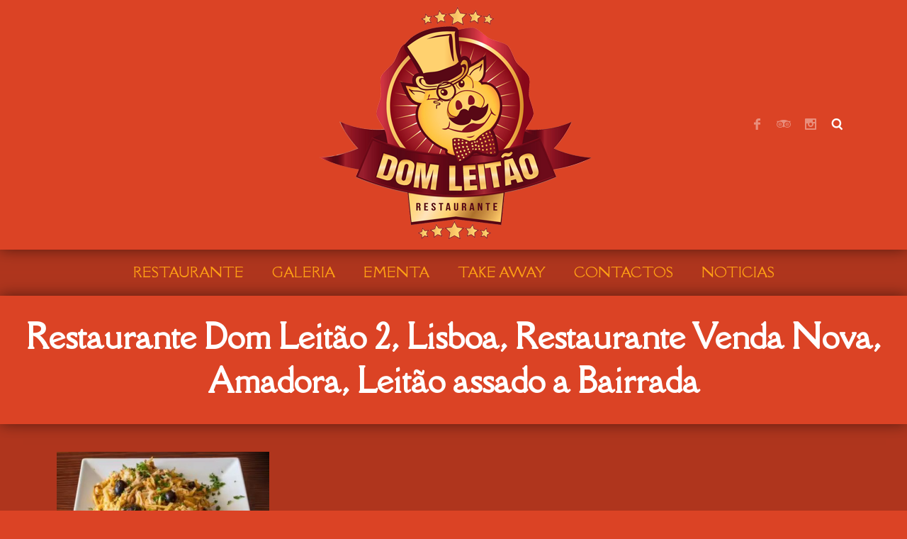

--- FILE ---
content_type: text/html; charset=UTF-8
request_url: https://www.restaurantedomleitao.com/galerias-fotos-restaurantes-lisboa-alverca/rdl-vn-9/
body_size: 16237
content:
<!DOCTYPE html>
<html lang="pt-PT">

<head>

    <meta charset="UTF-8" />
    
    <meta http-equiv="content-type" content="text/html; charset=UTF-8" />
	
    <link rel="dns-prefetch" href="https://ajax.googleapis.com" />
    
	    
    <meta name="viewport" content="width=device-width, initial-scale=1, maximum-scale=1, minimum-scale=1">
    <meta name="author" content="www.grandpixels.com" />
	
    <link rel="alternate" type="application/rss+xml" title="Restaurante Dom Leitão &#8211; Lisboa &#8211; Fados RSS Feed" href="https://www.restaurantedomleitao.com/feed/" />
    
    <link rel="pingback" href="https://www.restaurantedomleitao.com/xmlrpc.php" />
    
    

    <!--[if lt IE 9]>
    <script src="http://html5shiv.googlecode.com/svn/trunk/html5.js"></script>
    <![endif]-->
    
	<meta name='robots' content='index, follow, max-image-preview:large, max-snippet:-1, max-video-preview:-1' />

	<!-- This site is optimized with the Yoast SEO plugin v26.6 - https://yoast.com/wordpress/plugins/seo/ -->
	<title>Restaurante Dom Leitão 2, Lisboa, Restaurante Venda Nova, Amadora, Leitão assado a Bairrada - Restaurante Dom Leitão - Lisboa - Fados</title>
	<link rel="canonical" href="https://www.restaurantedomleitao.com/galerias-fotos-restaurantes-lisboa-alverca/rdl-vn-9/" />
	<meta property="og:locale" content="pt_PT" />
	<meta property="og:type" content="article" />
	<meta property="og:title" content="Restaurante Dom Leitão 2, Lisboa, Restaurante Venda Nova, Amadora, Leitão assado a Bairrada - Restaurante Dom Leitão - Lisboa - Fados" />
	<meta property="og:url" content="https://www.restaurantedomleitao.com/galerias-fotos-restaurantes-lisboa-alverca/rdl-vn-9/" />
	<meta property="og:site_name" content="Restaurante Dom Leitão - Lisboa - Fados" />
	<meta property="article:modified_time" content="2022-02-08T12:52:09+00:00" />
	<meta property="og:image" content="https://www.restaurantedomleitao.com/galerias-fotos-restaurantes-lisboa-alverca/rdl-vn-9" />
	<meta property="og:image:width" content="892" />
	<meta property="og:image:height" content="647" />
	<meta property="og:image:type" content="image/jpeg" />
	<script type="application/ld+json" class="yoast-schema-graph">{"@context":"https://schema.org","@graph":[{"@type":"WebPage","@id":"https://www.restaurantedomleitao.com/galerias-fotos-restaurantes-lisboa-alverca/rdl-vn-9/","url":"https://www.restaurantedomleitao.com/galerias-fotos-restaurantes-lisboa-alverca/rdl-vn-9/","name":"Restaurante Dom Leitão 2, Lisboa, Restaurante Venda Nova, Amadora, Leitão assado a Bairrada - Restaurante Dom Leitão - Lisboa - Fados","isPartOf":{"@id":"https://www.restaurantedomleitao.com/#website"},"primaryImageOfPage":{"@id":"https://www.restaurantedomleitao.com/galerias-fotos-restaurantes-lisboa-alverca/rdl-vn-9/#primaryimage"},"image":{"@id":"https://www.restaurantedomleitao.com/galerias-fotos-restaurantes-lisboa-alverca/rdl-vn-9/#primaryimage"},"thumbnailUrl":"https://www.restaurantedomleitao.com/wp-content/uploads/2022/02/rdl-vn-9.jpg","datePublished":"2022-02-08T12:47:45+00:00","dateModified":"2022-02-08T12:52:09+00:00","breadcrumb":{"@id":"https://www.restaurantedomleitao.com/galerias-fotos-restaurantes-lisboa-alverca/rdl-vn-9/#breadcrumb"},"inLanguage":"pt-PT","potentialAction":[{"@type":"ReadAction","target":["https://www.restaurantedomleitao.com/galerias-fotos-restaurantes-lisboa-alverca/rdl-vn-9/"]}]},{"@type":"ImageObject","inLanguage":"pt-PT","@id":"https://www.restaurantedomleitao.com/galerias-fotos-restaurantes-lisboa-alverca/rdl-vn-9/#primaryimage","url":"https://www.restaurantedomleitao.com/wp-content/uploads/2022/02/rdl-vn-9.jpg","contentUrl":"https://www.restaurantedomleitao.com/wp-content/uploads/2022/02/rdl-vn-9.jpg","width":892,"height":647,"caption":"Restaurante Dom Leitão 2, Lisboa, Restaurante Venda Nova, Amadora, Leitão assado a Bairrada, Restaurantes Lisboa, Restaurantes na Amadora"},{"@type":"BreadcrumbList","@id":"https://www.restaurantedomleitao.com/galerias-fotos-restaurantes-lisboa-alverca/rdl-vn-9/#breadcrumb","itemListElement":[{"@type":"ListItem","position":1,"name":"Início","item":"https://www.restaurantedomleitao.com/"},{"@type":"ListItem","position":2,"name":"Galerias, Fotos dos Restaurantes","item":"https://www.restaurantedomleitao.com/galerias-fotos-restaurantes-lisboa-alverca/"},{"@type":"ListItem","position":3,"name":"Restaurante Dom Leitão 2, Lisboa, Restaurante Venda Nova, Amadora, Leitão assado a Bairrada"}]},{"@type":"WebSite","@id":"https://www.restaurantedomleitao.com/#website","url":"https://www.restaurantedomleitao.com/","name":"Restaurante Dom Leitão - Lisboa - Fados","description":"Leitão assado em noites de fado. Restaurantes em Lisboa, Noites de fado. Leitão Assado Bairrada, Fados, Lisboa","potentialAction":[{"@type":"SearchAction","target":{"@type":"EntryPoint","urlTemplate":"https://www.restaurantedomleitao.com/?s={search_term_string}"},"query-input":{"@type":"PropertyValueSpecification","valueRequired":true,"valueName":"search_term_string"}}],"inLanguage":"pt-PT"}]}</script>
	<!-- / Yoast SEO plugin. -->


<link rel='dns-prefetch' href='//fonts.googleapis.com' />
<link rel="alternate" type="application/rss+xml" title="Restaurante Dom Leitão - Lisboa - Fados &raquo; Feed" href="https://www.restaurantedomleitao.com/feed/" />
<link rel="alternate" type="application/rss+xml" title="Restaurante Dom Leitão - Lisboa - Fados &raquo; Feed de comentários" href="https://www.restaurantedomleitao.com/comments/feed/" />
<link rel="alternate" type="application/rss+xml" title="Feed de comentários de Restaurante Dom Leitão - Lisboa - Fados &raquo; Restaurante Dom Leitão 2, Lisboa, Restaurante Venda Nova, Amadora, Leitão assado a Bairrada" href="https://www.restaurantedomleitao.com/galerias-fotos-restaurantes-lisboa-alverca/rdl-vn-9/feed/" />
<link rel="alternate" title="oEmbed (JSON)" type="application/json+oembed" href="https://www.restaurantedomleitao.com/wp-json/oembed/1.0/embed?url=https%3A%2F%2Fwww.restaurantedomleitao.com%2Fgalerias-fotos-restaurantes-lisboa-alverca%2Frdl-vn-9%2F" />
<link rel="alternate" title="oEmbed (XML)" type="text/xml+oembed" href="https://www.restaurantedomleitao.com/wp-json/oembed/1.0/embed?url=https%3A%2F%2Fwww.restaurantedomleitao.com%2Fgalerias-fotos-restaurantes-lisboa-alverca%2Frdl-vn-9%2F&#038;format=xml" />
<style id='wp-img-auto-sizes-contain-inline-css' type='text/css'>
img:is([sizes=auto i],[sizes^="auto," i]){contain-intrinsic-size:3000px 1500px}
/*# sourceURL=wp-img-auto-sizes-contain-inline-css */
</style>
<style id='wp-emoji-styles-inline-css' type='text/css'>

	img.wp-smiley, img.emoji {
		display: inline !important;
		border: none !important;
		box-shadow: none !important;
		height: 1em !important;
		width: 1em !important;
		margin: 0 0.07em !important;
		vertical-align: -0.1em !important;
		background: none !important;
		padding: 0 !important;
	}
/*# sourceURL=wp-emoji-styles-inline-css */
</style>
<style id='wp-block-library-inline-css' type='text/css'>
:root{--wp-block-synced-color:#7a00df;--wp-block-synced-color--rgb:122,0,223;--wp-bound-block-color:var(--wp-block-synced-color);--wp-editor-canvas-background:#ddd;--wp-admin-theme-color:#007cba;--wp-admin-theme-color--rgb:0,124,186;--wp-admin-theme-color-darker-10:#006ba1;--wp-admin-theme-color-darker-10--rgb:0,107,160.5;--wp-admin-theme-color-darker-20:#005a87;--wp-admin-theme-color-darker-20--rgb:0,90,135;--wp-admin-border-width-focus:2px}@media (min-resolution:192dpi){:root{--wp-admin-border-width-focus:1.5px}}.wp-element-button{cursor:pointer}:root .has-very-light-gray-background-color{background-color:#eee}:root .has-very-dark-gray-background-color{background-color:#313131}:root .has-very-light-gray-color{color:#eee}:root .has-very-dark-gray-color{color:#313131}:root .has-vivid-green-cyan-to-vivid-cyan-blue-gradient-background{background:linear-gradient(135deg,#00d084,#0693e3)}:root .has-purple-crush-gradient-background{background:linear-gradient(135deg,#34e2e4,#4721fb 50%,#ab1dfe)}:root .has-hazy-dawn-gradient-background{background:linear-gradient(135deg,#faaca8,#dad0ec)}:root .has-subdued-olive-gradient-background{background:linear-gradient(135deg,#fafae1,#67a671)}:root .has-atomic-cream-gradient-background{background:linear-gradient(135deg,#fdd79a,#004a59)}:root .has-nightshade-gradient-background{background:linear-gradient(135deg,#330968,#31cdcf)}:root .has-midnight-gradient-background{background:linear-gradient(135deg,#020381,#2874fc)}:root{--wp--preset--font-size--normal:16px;--wp--preset--font-size--huge:42px}.has-regular-font-size{font-size:1em}.has-larger-font-size{font-size:2.625em}.has-normal-font-size{font-size:var(--wp--preset--font-size--normal)}.has-huge-font-size{font-size:var(--wp--preset--font-size--huge)}.has-text-align-center{text-align:center}.has-text-align-left{text-align:left}.has-text-align-right{text-align:right}.has-fit-text{white-space:nowrap!important}#end-resizable-editor-section{display:none}.aligncenter{clear:both}.items-justified-left{justify-content:flex-start}.items-justified-center{justify-content:center}.items-justified-right{justify-content:flex-end}.items-justified-space-between{justify-content:space-between}.screen-reader-text{border:0;clip-path:inset(50%);height:1px;margin:-1px;overflow:hidden;padding:0;position:absolute;width:1px;word-wrap:normal!important}.screen-reader-text:focus{background-color:#ddd;clip-path:none;color:#444;display:block;font-size:1em;height:auto;left:5px;line-height:normal;padding:15px 23px 14px;text-decoration:none;top:5px;width:auto;z-index:100000}html :where(.has-border-color){border-style:solid}html :where([style*=border-top-color]){border-top-style:solid}html :where([style*=border-right-color]){border-right-style:solid}html :where([style*=border-bottom-color]){border-bottom-style:solid}html :where([style*=border-left-color]){border-left-style:solid}html :where([style*=border-width]){border-style:solid}html :where([style*=border-top-width]){border-top-style:solid}html :where([style*=border-right-width]){border-right-style:solid}html :where([style*=border-bottom-width]){border-bottom-style:solid}html :where([style*=border-left-width]){border-left-style:solid}html :where(img[class*=wp-image-]){height:auto;max-width:100%}:where(figure){margin:0 0 1em}html :where(.is-position-sticky){--wp-admin--admin-bar--position-offset:var(--wp-admin--admin-bar--height,0px)}@media screen and (max-width:600px){html :where(.is-position-sticky){--wp-admin--admin-bar--position-offset:0px}}
/*wp_block_styles_on_demand_placeholder:696ca7cde05e1*/
/*# sourceURL=wp-block-library-inline-css */
</style>
<style id='classic-theme-styles-inline-css' type='text/css'>
/*! This file is auto-generated */
.wp-block-button__link{color:#fff;background-color:#32373c;border-radius:9999px;box-shadow:none;text-decoration:none;padding:calc(.667em + 2px) calc(1.333em + 2px);font-size:1.125em}.wp-block-file__button{background:#32373c;color:#fff;text-decoration:none}
/*# sourceURL=/wp-includes/css/classic-themes.min.css */
</style>
<link rel='stylesheet' id='contact-form-7-css' href='https://www.restaurantedomleitao.com/wp-content/plugins/contact-form-7/includes/css/styles.css?ver=6.1.4' type='text/css' media='all' />
<link rel='stylesheet' id='sr7css-css' href='//www.restaurantedomleitao.com/wp-content/plugins/revslider/public/css/sr7.css?ver=6.7.38' type='text/css' media='all' />
<link rel='stylesheet' id='gp-style-css' href='https://www.restaurantedomleitao.com/wp-content/themes/linguini/style.css?ver=6.9' type='text/css' media='all' />
<link rel='stylesheet' id='gp-style-font-della+respira-css' href="https://fonts.googleapis.com/css?family=Della+Respira&#038;ver=6.9" type='text/css' media='all' />
<link rel='stylesheet' id='gp-style-font-opensans-css' href="https://fonts.googleapis.com/css?family=Open+Sans&#038;subset=latin%2Ccyrillic-ext%2Cgreek-ext%2Cgreek%2Cvietnamese%2Clatin-ext%2Ccyrillic&#038;ver=6.9" type='text/css' media='all' />
<script type="text/javascript" src="//www.restaurantedomleitao.com/wp-content/plugins/revslider/public/js/libs/tptools.js?ver=6.7.38" id="tp-tools-js" async="async" data-wp-strategy="async"></script>
<script type="text/javascript" src="//www.restaurantedomleitao.com/wp-content/plugins/revslider/public/js/sr7.js?ver=6.7.38" id="sr7-js" async="async" data-wp-strategy="async"></script>
<script type="text/javascript" src="https://www.restaurantedomleitao.com/wp-includes/js/jquery/jquery.min.js?ver=3.7.1" id="jquery-core-js"></script>
<script type="text/javascript" src="https://www.restaurantedomleitao.com/wp-includes/js/jquery/jquery-migrate.min.js?ver=3.4.1" id="jquery-migrate-js"></script>
<link rel="https://api.w.org/" href="https://www.restaurantedomleitao.com/wp-json/" /><link rel="alternate" title="JSON" type="application/json" href="https://www.restaurantedomleitao.com/wp-json/wp/v2/media/1211" /><link rel="EditURI" type="application/rsd+xml" title="RSD" href="https://www.restaurantedomleitao.com/xmlrpc.php?rsd" />

<link rel='shortlink' href='https://www.restaurantedomleitao.com/?p=1211' />
    
        <style type="text/css">
    
        /* Font Face */
        
        /* Typography */
        h1, h2, h3, h4, h5, h6 { font-family: "Della Respira", Helvetica, Arial, sans-serif !important; }
        blockquote { font-family: "Della Respira", Helvetica, Arial, sans-serif !important; }
        /* Forms */
        label { font-family: "Della Respira", Helvetica, Arial, sans-serif !important; }
        button, .button a, #submit, #comment-submit { font-family: "Della Respira", Helvetica, Arial, sans-serif !important; }
        button:hover, .button a:hover, #submit:hover, #comment-submit:hover { font-family: "Della Respira", Helvetica, Arial, sans-serif !important; }
        /* Search */
        input.input-search[type="text"] { font-family: "Della Respira", Helvetica, Arial, sans-serif !important; }
        /* Navigation */
        .navigation,
        .navigation-mobile li,
        .navigation-categories,
        .navigation-terms .term { font-family: "Della Respira", Helvetica, Arial, sans-serif !important; }
        /* Slideshow */
        .slide-caption,
        .slide-caption p { font-family: "Della Respira", Helvetica, Arial, sans-serif !important; }
        /* Posts */
        .post-price { font-family: "Della Respira", Helvetica, Arial, sans-serif !important; }
        /* Widgets */
        .widget_recent_tweet .tweet_text, .widget_pages li a, .widget_subpages li a, .widget_nav_menu li a, .widget_archive li, .widget_categories li, .widget_archive li li, .widget_categories li li, .widget_opening_hours .day { font-family: "Della Respira", Helvetica, Arial, sans-serif !important; }
        .wa-footer-full .widget_recent_tweet .tweet-text { font-family: "Della Respira", Helvetica, Arial, sans-serif !important; }
        
				@media
        only screen and (-webkit-min-device-pixel-ratio: 2),
        only screen and (-o-min-device-pixel-ratio: 2/1),
        only screen and (min--moz-device-pixel-ratio: 2),
        only screen and (min-device-pixel-ratio: 2),
        only screen and (min-resolution: 192dpi),
        only screen and (min-resolution: 2dppx) {
            
            /* Retina Logo */
            .header .logo-image {
                background-image: url("https://www.restaurantedomleitao.com/wp-content/uploads/2019/06/logo-dom-leitao-500.png");
                background-position: center center;
                background-repeat: no-repeat;
                -webkit-background-size: auto 100%;
                -moz-background-size: auto 100%;
                -o-background-size: auto 100%;
                background-size: auto 100%;
            }
            .header .logo-image img { visibility: hidden; }
            
        }
        
        /* CSS Common > Selection */
        ::selection { background: #f7c756; }
        ::-moz-selection { background: #f7c756; }
        /* CSS Common > Links */
        a { color: #ffffff; }
        a:hover { color: #ffffff; background-color: #ff7a38; }
        a.underline, .underline a { color: #ffffff; border-color: #ffffff; }
        a.underline:hover, .underline a:hover { background-color: #ff7a38; }
        a.underline-hover, .underline-hover a { color: #ffffff; }
        a.underline-hover:hover, .underline-hover a:hover { color: #ffffff; border-color: #ffffff; }
        /* Body */
        body { color: #ffffff; background-color: #db4325; }
        /* Typography */
        blockquote { color: #ff7a38; }
        blockquote cite { color: #ffffff; }
        /* Forms */
        label { color: #ff7a38; }
        button, .button a, #submit, #comment-submit { color: #ffffff !important; background-color: #ff7a38; border-color: #ffffff; }
        button:hover, .button a:hover, #submit:hover, #comment-submit:hover { background-color: #f7c756 !important; border-color: #f7c756; }
        /* Forms > Comments */
        .comments .comment-body { background-color: #db4325; }
        .comments .comment-body:before { border-top-color: #db4325; }
        .comments .comment-body .alert { color: #ff7a38; border-color: #ff7a38; }
        .comments .bypostauthor .comment-body { background-color: #f7c756; }
        .comments .bypostauthor .comment-body:before { border-top-color: #f7c756; }
        .comments .bypostauthor .comment-body h5 { color: #ffffff; }
        .comments #cancel-comment-reply-link { color: #f7c756; }
        .comments #cancel-comment-reply-link:hover { color: #ffffff; }
        .comments #reply-title { color: #ff7a38; }
        /* Grid > Common */
        /* Navigation > Navigation - Primary > 1st Level */
        .navigation-primary li,
        .navigation-primary li a { color: #ffa114; }
        .navigation-primary li:hover a,
        .navigation-primary li a:hover { color: #0a0a0a !important; border-color: #0a0a0a; }
        .navigation-primary li.current-menu-item a,
        .navigation-primary li.current_page_item a { color: #0a0a0a; }
        .navigation-primary li.current-menu-item a:hover,
        .navigation-primary li.current_page_item a:hover,
        .navigation-primary li.current-menu-item:hover a,
        .navigation-primary li.current_page_item:hover a { color: #0a0a0a; }
        /* Navigation > Navigation - Primary > 2nd+ Level */
        .navigation-primary li li,
        .navigation-primary li li a { color: #0a0a0a !important; background-color: #ffffff; }
        .navigation-primary li li a:hover { color: #ffffff !important; background-color: #0a0a0a; }
        /* Navigation > Navigation - Mobile */
        .mobile-active .navigation-mobile-button a { border-color: #0a0a0a; }
        .navigation-mobile li a { color: #db4325 !important; background-color: #ffffff; }
        .navigation-mobile li a:hover { color: #ffffff !important; background-color: #0a0a0a; }
        /* Navigation > Navigation - Categories */
        .navigation-categories ul li.current-cat a { background-color: #0a0a0a; } 
        .navigation-categories ul li.current-cat a:hover { background-color: #ffa114; } 
        .navigation-categories ul li ul li a { color: #0a0a0a; } 
        .navigation-categories ul li ul li a:hover { color: #ffffff; }
        .navigation-categories ul li ul li.current-cat a { color: #ffffff; } 
        .navigation-categories ul li ul li.current-cat ul li a { color: #0a0a0a; } 
        .navigation-categories ul li ul li.current-cat ul li a:hover { color: #ffffff; } 
        /* Navigation > Navigation - Terms */
        .navigation-terms .term .term-header a { color: #ffa114; }
        .navigation-terms .term .term-header a:hover { color: #0a0a0a; }
        .navigation-terms .term .term-image-blank .term-header { background-color: #db4325; }
        .navigation-terms .term .children li a { color: #0a0a0a; }
        .navigation-terms .term .children li a:hover { color: #ffffff; }
        /* Toolbar > qTranslate Language Switcher */
        .toolbar .qtrans_language_chooser li a { border-color: #ffffff; }
        .toolbar .qtrans_language_chooser li a:hover { background-color: #ffffff; }
        /* Toolbar > Search - Modal */
        .modal-search-button a { border-color: #ffffff; }
        .modal-search-button a:hover { background-color: #f7c756; }
        .modal-search-close { background-color: #f7c756; }
        .modal-search-close:hover { background-color: #ff7a38; }
        /* Content */
        .page-content h1, .single-content h1,
        .page-content h2, .single-content h2,
        .page-content h3, .single-content h3,
        .page-content h4, .single-content h4,
        .page-content h5, .single-content h5,
        .page-content h6, .single-content h6 { color: #f7c756; }
        /* Posts > Common */
        .post-header a { color: #ff7a38; }
        .post-header a:hover { color: #f7c756; border-color: #f7c756; }
        .post-comments .icon-comment { color: #ffffff; }
        .post-comments .icon-comment  { background-color: #ffffff; }
        .post-comments .icon-comment:after { border-color: #ffffff; }
        .post-comments a:hover .icon-comment  { background-color: #f7c756; }
        .post-comments a:hover .icon-comment:after { border-color: #f7c756; }
        .post-more a { color: #ff7a38; }
        .post-more a:hover { color: #f7c756; border-color: #f7c756; }
        .post-price .price,
        .post-price .price { color: #ff7a38; }
        .ingredients { color: #f7c756; }
        .post-share li a { background-color: #ff7a38; }
        .post-share li a:hover { background-color: #f7c756; }
        .post-buy.button a { color: #ffffff; background-color: #db4325; }
        .post-buy.button a:hover { background-color: #f7c756; border-color: #ffffff; }
        /* Posts > Callout Grid Home */
        .grid-callout-home .post a { color: #db4325; }
        .grid-callout-home .post a:hover { color: #ff7a38; }
        .grid-callout-home .post .post-header,
        .grid-callout-home .post .post-header a { color: #ffffff; background-color: #ff7a38; }
        .grid-callout-home .post .post-header a:hover { color: #ffffff; background-color: #f7c756; }
        .grid-callout-home .post.no-url .post-header { color: #ffffff; background-color: #ff7a38; }
        .grid-callout-home .post .post-header { border-color: #db4325; }
        .grid-callout-home .post .post-content { color: #db4325; background-color: #ffffff; }
        /* Posts > Event Grid Home */
        .grid-event-home .post-buy a { color: #ff7a38; }
        .grid-event-home .post-buy a:hover { color: #f7c756; border-color: #f7c756; }
        /* Posts > Event Grid */
        .grid-event-upcoming .post-status { color: #f7c756; }
        /* Posts > Menu Grid */
        .grid-menu .post-header, .list-menu .post-header { color: #ff7a38; }
        /* Posts > Archive Grid */
        .grid-archives a { color: #f7c756; }
        .grid-archives a:hover { color: #ffffff; background-color: #f7c756; }
        /* Singles > Common */
        .post-meta .post-categories a { color: #ff7a38; }
        .post-meta .post-categories a:hover { color: #ffffff; }
        .post-meta-line ul.post-categories a { background-color: #f7c756; }
        .post-meta-line ul.post-categories a:hover { background-color: #ff7a38; }
        /* Singles > Single Blog */
        .single-blog .format-quote blockquote { color: #ffffff; }
        /* Singles > Single Event */
        .single-event .post-meta .button a { background-color: #f7c756; }
        .single-event .post-meta .button a:hover { background-color: #ff7a38; }
        .single-event .post-facebook a:hover { background-color: #f7c756 !important; }
        /* Pagination */
        .pagination a,
        .pagination-post a { background-color: #ff7a38; }
        .pagination a:hover,
        .pagination-post a:hover,
        .pagination span.current { background-color: #f7c756; }
        /* Footer */
        .footer .footer-block { background-color: #db4325; }
        /* Widget Tweets [Custom] */
        .widget_tweets li a,
        .widget_recent_tweet li a { color: #ff7a38; }
        .widget_tweets li a:hover,
        .widget_recent_tweet li a:hover { color: #ffffff; }
        /* Widget Recent [WordPress & Custom] */
        .widget_recent_posts a,
        .widget_recent_events a,
        .widget_recent_albums a,
        .widget_recent_videos a,
        .widget_recent_entries a,
        .widget_recent_comments a { color: #ff7a38; border-color: #ff7a38; }
        .widget_recent_posts a:hover,
        .widget_recent_events a:hover,
        .widget_recent_albums a:hover,
        .widget_recent_videos a:hover,
        .widget_recent_entries a:hover,
        .widget_recent_comments a:hover { color: #ffffff; }
        /* Widget Pages, Subpages, Navigation [WordPress] */
        .widget_pages ul li a:hover,
        .widget_subpages ul li a:hover,
        .widget_nav_menu ul li a:hover { background-color: #0a0a0a; }
        .widget_pages ul li.current_page_item a,
        .widget_subpages ul li.current_page_item a,
        .widget_nav_menu ul li.current_page_item a { background-color: #ffa114; }
        .widget_pages ul li.current_page_item a:hover,
        .widget_subpages ul li.current_page_item a:hover,
        .widget_nav_menu ul li.current_page_item a:hover { background-color: #0a0a0a; }
        /* Widget Archive, Categories [WordPress] */
        .widget_archive li a,
        .widget_categories li a { color: #ffffff; }
        /* Widget Tag Cloud & Tags [WordPress] */
        .post-tags a,
        .widget_tag_cloud a { background-color: #ff7a38; }
        .post-tags a:hover,
        .widget_tag_cloud a:hover { background-color: #f7c756; }
        /* Widget Links [WordPress] */
        .widget_links li a { color: #ff7a38; }
        .widget_links li a:hover { color: #ffffff; }
        /* Widget qTranslate [qTranslate] */
        .widget_qtranslate li a { background-color: #ff7a38; }
        .widget_qtranslate li a:hover { background-color: #f7c756; }
        
        /* Components */
        
        /* Components > Slideshow */
        .gp-theme .rsPlayBtn .rsPlayBtnIcon { background-color: #f7c756; }
        .gp-theme .rsPlayBtn:hover .rsPlayBtnIcon { background-color: #ff7a38; }
        .gp-theme .rsCloseVideoIcn { background-color: #f7c756; }
        .gp-theme .rsCloseVideoIcn:hover { background-color: #ff7a38; }
        /* Components > Player */
        .player a:hover { background-color: #ff7a38 !important; }
        .player-progress { background-color: #f7c756; }
        .player-progress .player-seek-bar { background-color: #f7c756; }
        .player-progress .player-play-bar { background-color: #ff7a38; }
        .player-controls { background-color: #f7c756; }
        .player-controls .player-volume-value { background-color: #f7c756; }
        .player-controls .player-volume-container { background-color: #ffffff; }
        .player-playlist ul li a { background-color: #ff7a38; }
        .player-playlist ul li a:hover { background-color: #f7c756 !important; }
        .player-playlist ul li.jp-playlist-current a { background-color: #ff7a38 !important; }
        .grid-blog .post-audio { background-color: #db4325; }
        /* Components > Lightbox */
        .lightbox-arrow-left,
        .lightbox-arrow-right { background-color: #f7c756; }
        .lightbox-arrow-left:hover,
        .lightbox-arrow-right:hover { background-color: #ff7a38; }
        .lightbox-close { background-color: #f7c756; }
        .lightbox-close:hover { background-color: #ff7a38; }
        .lightbox-title-container { background-color: #f7c756; }
        /* Components > Tabs */
        .ui-tabs .ui-tabs-nav li.ui-state-default a { color: #ffffff; background-color: #ff7a38; }
        .ui-tabs .ui-tabs-nav li.ui-state-default a:hover { color: #ffffff; background-color: #f7c756; }
        .ui-tabs .ui-tabs-nav li.ui-state-active a,
        .ui-tabs .ui-tabs-nav li.ui-state-active a:hover { color: #ff7a38; background-color: #ffffff; }
        .ui-tabs .ui-tabs-panel { background-color: #ffffff; color: #ba3939; }
        /* Components > Back to Top Button */
        .back-to-top { background-color: #f7c756; }
        .back-to-top:hover { background-color: #ff7a38; }
        
                
        /* WooCommerce */
        div.woocommerce .product a h3 { color: #f7c756; }
        div.woocommerce .product a:hover h3 { color: #ff7a38; }
        div.woocommerce .product a .from { color: #ffffff !important; }
        .woocommerce a.button, .woocommerce button.button, .woocommerce input.button, .woocommerce #respond input#submit, .woocommerce #content input.button, .woocommerce-page a.button, .woocommerce-page button.button, .woocommerce-page input.button, .woocommerce-page #respond input#submit, .woocommerce-page #content input.button { color: #ffffff !important; background-color: #ff7a38 !important; }
        
        /* Shop Mini Cart */
        .toolbar-shop .float-right li.cart a:hover { color: #f7c756; }
        .toolbar-shop .float-right li.checkout a { background-color: #f7c756; }
        .toolbar-shop .float-right li.checkout a:hover { background-color: #ff7a38; }
        
        .toolbar-shop .float-left li a { color: #f7c756; }
        .toolbar-shop .float-left li a:hover { color: #ffffff; }
        
                
        </style>
        
        		<link rel="shortcut icon" href="https://www.restaurantedomleitao.com/wp-content/uploads/2019/06/logo-dom-leitao-500.png" />
				<link rel="apple-touch-icon-precomposed" href="https://www.restaurantedomleitao.com/wp-content/uploads/2019/06/logo-dom-leitao-500.png" />
				<link rel="apple-touch-icon-precomposed" sizes="72x72" href="https://www.restaurantedomleitao.com/wp-content/uploads/2019/06/logo-dom-leitao-500.png" />
				<link rel="apple-touch-icon-precomposed" sizes="114x114" href="https://www.restaurantedomleitao.com/wp-content/uploads/2019/06/logo-dom-leitao-500.png" />
				<link rel="apple-touch-icon-precomposed" sizes="144x144" href="https://www.restaurantedomleitao.com/wp-content/uploads/2019/06/logo-dom-leitao-500.png" />
		<link rel="preconnect" href="https://fonts.googleapis.com">
<link rel="preconnect" href="https://fonts.gstatic.com/" crossorigin>
<meta name="generator" content="Powered by Slider Revolution 6.7.38 - responsive, Mobile-Friendly Slider Plugin for WordPress with comfortable drag and drop interface." />
<script>
	window._tpt			??= {};
	window.SR7			??= {};
	_tpt.R				??= {};
	_tpt.R.fonts		??= {};
	_tpt.R.fonts.customFonts??= {};
	SR7.devMode			=  false;
	SR7.F 				??= {};
	SR7.G				??= {};
	SR7.LIB				??= {};
	SR7.E				??= {};
	SR7.E.gAddons		??= {};
	SR7.E.php 			??= {};
	SR7.E.nonce			= '5539669ef7';
	SR7.E.ajaxurl		= 'https://www.restaurantedomleitao.com/wp-admin/admin-ajax.php';
	SR7.E.resturl		= 'https://www.restaurantedomleitao.com/wp-json/';
	SR7.E.slug_path		= 'revslider/revslider.php';
	SR7.E.slug			= 'revslider';
	SR7.E.plugin_url	= 'https://www.restaurantedomleitao.com/wp-content/plugins/revslider/';
	SR7.E.wp_plugin_url = 'https://www.restaurantedomleitao.com/wp-content/plugins/';
	SR7.E.revision		= '6.7.38';
	SR7.E.fontBaseUrl	= '';
	SR7.G.breakPoints 	= [1240,1024,778,480];
	SR7.G.fSUVW 		= false;
	SR7.E.modules 		= ['module','page','slide','layer','draw','animate','srtools','canvas','defaults','carousel','navigation','media','modifiers','migration'];
	SR7.E.libs 			= ['WEBGL'];
	SR7.E.css 			= ['csslp','cssbtns','cssfilters','cssnav','cssmedia'];
	SR7.E.resources		= {};
	SR7.E.ytnc			= false;
	SR7.JSON			??= {};
/*! Slider Revolution 7.0 - Page Processor */
!function(){"use strict";window.SR7??={},window._tpt??={},SR7.version="Slider Revolution 6.7.16",_tpt.getMobileZoom=()=>_tpt.is_mobile?document.documentElement.clientWidth/window.innerWidth:1,_tpt.getWinDim=function(t){_tpt.screenHeightWithUrlBar??=window.innerHeight;let e=SR7.F?.modal?.visible&&SR7.M[SR7.F.module.getIdByAlias(SR7.F.modal.requested)];_tpt.scrollBar=window.innerWidth!==document.documentElement.clientWidth||e&&window.innerWidth!==e.c.module.clientWidth,_tpt.winW=_tpt.getMobileZoom()*window.innerWidth-(_tpt.scrollBar||"prepare"==t?_tpt.scrollBarW??_tpt.mesureScrollBar():0),_tpt.winH=_tpt.getMobileZoom()*window.innerHeight,_tpt.winWAll=document.documentElement.clientWidth},_tpt.getResponsiveLevel=function(t,e){return SR7.G.fSUVW?_tpt.closestGE(t,window.innerWidth):_tpt.closestGE(t,_tpt.winWAll)},_tpt.mesureScrollBar=function(){let t=document.createElement("div");return t.className="RSscrollbar-measure",t.style.width="100px",t.style.height="100px",t.style.overflow="scroll",t.style.position="absolute",t.style.top="-9999px",document.body.appendChild(t),_tpt.scrollBarW=t.offsetWidth-t.clientWidth,document.body.removeChild(t),_tpt.scrollBarW},_tpt.loadCSS=async function(t,e,s){return s?_tpt.R.fonts.required[e].status=1:(_tpt.R[e]??={},_tpt.R[e].status=1),new Promise(((i,n)=>{if(_tpt.isStylesheetLoaded(t))s?_tpt.R.fonts.required[e].status=2:_tpt.R[e].status=2,i();else{const o=document.createElement("link");o.rel="stylesheet";let l="text",r="css";o["type"]=l+"/"+r,o.href=t,o.onload=()=>{s?_tpt.R.fonts.required[e].status=2:_tpt.R[e].status=2,i()},o.onerror=()=>{s?_tpt.R.fonts.required[e].status=3:_tpt.R[e].status=3,n(new Error(`Failed to load CSS: ${t}`))},document.head.appendChild(o)}}))},_tpt.addContainer=function(t){const{tag:e="div",id:s,class:i,datas:n,textContent:o,iHTML:l}=t,r=document.createElement(e);if(s&&""!==s&&(r.id=s),i&&""!==i&&(r.className=i),n)for(const[t,e]of Object.entries(n))"style"==t?r.style.cssText=e:r.setAttribute(`data-${t}`,e);return o&&(r.textContent=o),l&&(r.innerHTML=l),r},_tpt.collector=function(){return{fragment:new DocumentFragment,add(t){var e=_tpt.addContainer(t);return this.fragment.appendChild(e),e},append(t){t.appendChild(this.fragment)}}},_tpt.isStylesheetLoaded=function(t){let e=t.split("?")[0];return Array.from(document.querySelectorAll('link[rel="stylesheet"], link[rel="preload"]')).some((t=>t.href.split("?")[0]===e))},_tpt.preloader={requests:new Map,preloaderTemplates:new Map,show:function(t,e){if(!e||!t)return;const{type:s,color:i}=e;if(s<0||"off"==s)return;const n=`preloader_${s}`;let o=this.preloaderTemplates.get(n);o||(o=this.build(s,i),this.preloaderTemplates.set(n,o)),this.requests.has(t)||this.requests.set(t,{count:0});const l=this.requests.get(t);clearTimeout(l.timer),l.count++,1===l.count&&(l.timer=setTimeout((()=>{l.preloaderClone=o.cloneNode(!0),l.anim&&l.anim.kill(),void 0!==_tpt.gsap?l.anim=_tpt.gsap.fromTo(l.preloaderClone,1,{opacity:0},{opacity:1}):l.preloaderClone.classList.add("sr7-fade-in"),t.appendChild(l.preloaderClone)}),150))},hide:function(t){if(!this.requests.has(t))return;const e=this.requests.get(t);e.count--,e.count<0&&(e.count=0),e.anim&&e.anim.kill(),0===e.count&&(clearTimeout(e.timer),e.preloaderClone&&(e.preloaderClone.classList.remove("sr7-fade-in"),e.anim=_tpt.gsap.to(e.preloaderClone,.3,{opacity:0,onComplete:function(){e.preloaderClone.remove()}})))},state:function(t){if(!this.requests.has(t))return!1;return this.requests.get(t).count>0},build:(t,e="#ffffff",s="")=>{if(t<0||"off"===t)return null;const i=parseInt(t);if(t="prlt"+i,isNaN(i))return null;if(_tpt.loadCSS(SR7.E.plugin_url+"public/css/preloaders/t"+i+".css","preloader_"+t),isNaN(i)||i<6){const n=`background-color:${e}`,o=1===i||2==i?n:"",l=3===i||4==i?n:"",r=_tpt.collector();["dot1","dot2","bounce1","bounce2","bounce3"].forEach((t=>r.add({tag:"div",class:t,datas:{style:l}})));const d=_tpt.addContainer({tag:"sr7-prl",class:`${t} ${s}`,datas:{style:o}});return r.append(d),d}{let n={};if(7===i){let t;e.startsWith("#")?(t=e.replace("#",""),t=`rgba(${parseInt(t.substring(0,2),16)}, ${parseInt(t.substring(2,4),16)}, ${parseInt(t.substring(4,6),16)}, `):e.startsWith("rgb")&&(t=e.slice(e.indexOf("(")+1,e.lastIndexOf(")")).split(",").map((t=>t.trim())),t=`rgba(${t[0]}, ${t[1]}, ${t[2]}, `),t&&(n.style=`border-top-color: ${t}0.65); border-bottom-color: ${t}0.15); border-left-color: ${t}0.65); border-right-color: ${t}0.15)`)}else 12===i&&(n.style=`background:${e}`);const o=[10,0,4,2,5,9,0,4,4,2][i-6],l=_tpt.collector(),r=l.add({tag:"div",class:"sr7-prl-inner",datas:n});Array.from({length:o}).forEach((()=>r.appendChild(l.add({tag:"span",datas:{style:`background:${e}`}}))));const d=_tpt.addContainer({tag:"sr7-prl",class:`${t} ${s}`});return l.append(d),d}}},SR7.preLoader={show:(t,e)=>{"off"!==(SR7.M[t]?.settings?.pLoader?.type??"off")&&_tpt.preloader.show(e||SR7.M[t].c.module,SR7.M[t]?.settings?.pLoader??{color:"#fff",type:10})},hide:(t,e)=>{"off"!==(SR7.M[t]?.settings?.pLoader?.type??"off")&&_tpt.preloader.hide(e||SR7.M[t].c.module)},state:(t,e)=>_tpt.preloader.state(e||SR7.M[t].c.module)},_tpt.prepareModuleHeight=function(t){window.SR7.M??={},window.SR7.M[t.id]??={},"ignore"==t.googleFont&&(SR7.E.ignoreGoogleFont=!0);let e=window.SR7.M[t.id];if(null==_tpt.scrollBarW&&_tpt.mesureScrollBar(),e.c??={},e.states??={},e.settings??={},e.settings.size??={},t.fixed&&(e.settings.fixed=!0),e.c.module=document.querySelector("sr7-module#"+t.id),e.c.adjuster=e.c.module.getElementsByTagName("sr7-adjuster")[0],e.c.content=e.c.module.getElementsByTagName("sr7-content")[0],"carousel"==t.type&&(e.c.carousel=e.c.content.getElementsByTagName("sr7-carousel")[0]),null==e.c.module||null==e.c.module)return;t.plType&&t.plColor&&(e.settings.pLoader={type:t.plType,color:t.plColor}),void 0===t.plType||"off"===t.plType||SR7.preLoader.state(t.id)&&SR7.preLoader.state(t.id,e.c.module)||SR7.preLoader.show(t.id,e.c.module),_tpt.winW||_tpt.getWinDim("prepare"),_tpt.getWinDim();let s=""+e.c.module.dataset?.modal;"modal"==s||"true"==s||"undefined"!==s&&"false"!==s||(e.settings.size.fullWidth=t.size.fullWidth,e.LEV??=_tpt.getResponsiveLevel(window.SR7.G.breakPoints,t.id),t.vpt=_tpt.fillArray(t.vpt,5),e.settings.vPort=t.vpt[e.LEV],void 0!==t.el&&"720"==t.el[4]&&t.gh[4]!==t.el[4]&&"960"==t.el[3]&&t.gh[3]!==t.el[3]&&"768"==t.el[2]&&t.gh[2]!==t.el[2]&&delete t.el,e.settings.size.height=null==t.el||null==t.el[e.LEV]||0==t.el[e.LEV]||"auto"==t.el[e.LEV]?_tpt.fillArray(t.gh,5,-1):_tpt.fillArray(t.el,5,-1),e.settings.size.width=_tpt.fillArray(t.gw,5,-1),e.settings.size.minHeight=_tpt.fillArray(t.mh??[0],5,-1),e.cacheSize={fullWidth:e.settings.size?.fullWidth,fullHeight:e.settings.size?.fullHeight},void 0!==t.off&&(t.off?.t&&(e.settings.size.m??={})&&(e.settings.size.m.t=t.off.t),t.off?.b&&(e.settings.size.m??={})&&(e.settings.size.m.b=t.off.b),t.off?.l&&(e.settings.size.p??={})&&(e.settings.size.p.l=t.off.l),t.off?.r&&(e.settings.size.p??={})&&(e.settings.size.p.r=t.off.r),e.offsetPrepared=!0),_tpt.updatePMHeight(t.id,t,!0))},_tpt.updatePMHeight=(t,e,s)=>{let i=SR7.M[t];var n=i.settings.size.fullWidth?_tpt.winW:i.c.module.parentNode.offsetWidth;n=0===n||isNaN(n)?_tpt.winW:n;let o=i.settings.size.width[i.LEV]||i.settings.size.width[i.LEV++]||i.settings.size.width[i.LEV--]||n,l=i.settings.size.height[i.LEV]||i.settings.size.height[i.LEV++]||i.settings.size.height[i.LEV--]||0,r=i.settings.size.minHeight[i.LEV]||i.settings.size.minHeight[i.LEV++]||i.settings.size.minHeight[i.LEV--]||0;if(l="auto"==l?0:l,l=parseInt(l),"carousel"!==e.type&&(n-=parseInt(e.onw??0)||0),i.MP=!i.settings.size.fullWidth&&n<o||_tpt.winW<o?Math.min(1,n/o):1,e.size.fullScreen||e.size.fullHeight){let t=parseInt(e.fho)||0,s=(""+e.fho).indexOf("%")>-1;e.newh=_tpt.winH-(s?_tpt.winH*t/100:t)}else e.newh=i.MP*Math.max(l,r);if(e.newh+=(parseInt(e.onh??0)||0)+(parseInt(e.carousel?.pt)||0)+(parseInt(e.carousel?.pb)||0),void 0!==e.slideduration&&(e.newh=Math.max(e.newh,parseInt(e.slideduration)/3)),e.shdw&&_tpt.buildShadow(e.id,e),i.c.adjuster.style.height=e.newh+"px",i.c.module.style.height=e.newh+"px",i.c.content.style.height=e.newh+"px",i.states.heightPrepared=!0,i.dims??={},i.dims.moduleRect=i.c.module.getBoundingClientRect(),i.c.content.style.left="-"+i.dims.moduleRect.left+"px",!i.settings.size.fullWidth)return s&&requestAnimationFrame((()=>{n!==i.c.module.parentNode.offsetWidth&&_tpt.updatePMHeight(e.id,e)})),void _tpt.bgStyle(e.id,e,window.innerWidth==_tpt.winW,!0);_tpt.bgStyle(e.id,e,window.innerWidth==_tpt.winW,!0),requestAnimationFrame((function(){s&&requestAnimationFrame((()=>{n!==i.c.module.parentNode.offsetWidth&&_tpt.updatePMHeight(e.id,e)}))})),i.earlyResizerFunction||(i.earlyResizerFunction=function(){requestAnimationFrame((function(){_tpt.getWinDim(),_tpt.moduleDefaults(e.id,e),_tpt.updateSlideBg(t,!0)}))},window.addEventListener("resize",i.earlyResizerFunction))},_tpt.buildShadow=function(t,e){let s=SR7.M[t];null==s.c.shadow&&(s.c.shadow=document.createElement("sr7-module-shadow"),s.c.shadow.classList.add("sr7-shdw-"+e.shdw),s.c.content.appendChild(s.c.shadow))},_tpt.bgStyle=async(t,e,s,i,n)=>{const o=SR7.M[t];if((e=e??o.settings).fixed&&!o.c.module.classList.contains("sr7-top-fixed")&&(o.c.module.classList.add("sr7-top-fixed"),o.c.module.style.position="fixed",o.c.module.style.width="100%",o.c.module.style.top="0px",o.c.module.style.left="0px",o.c.module.style.pointerEvents="none",o.c.module.style.zIndex=5e3,o.c.content.style.pointerEvents="none"),null==o.c.bgcanvas){let t=document.createElement("sr7-module-bg"),l=!1;if("string"==typeof e?.bg?.color&&e?.bg?.color.includes("{"))if(_tpt.gradient&&_tpt.gsap)e.bg.color=_tpt.gradient.convert(e.bg.color);else try{let t=JSON.parse(e.bg.color);(t?.orig||t?.string)&&(e.bg.color=JSON.parse(e.bg.color))}catch(t){return}let r="string"==typeof e?.bg?.color?e?.bg?.color||"transparent":e?.bg?.color?.string??e?.bg?.color?.orig??e?.bg?.color?.color??"transparent";if(t.style["background"+(String(r).includes("grad")?"":"Color")]=r,("transparent"!==r||n)&&(l=!0),o.offsetPrepared&&(t.style.visibility="hidden"),e?.bg?.image?.src&&(t.style.backgroundImage=`url(${e?.bg?.image.src})`,t.style.backgroundSize=""==(e.bg.image?.size??"")?"cover":e.bg.image.size,t.style.backgroundPosition=e.bg.image.position,t.style.backgroundRepeat=""==e.bg.image.repeat||null==e.bg.image.repeat?"no-repeat":e.bg.image.repeat,l=!0),!l)return;o.c.bgcanvas=t,e.size.fullWidth?t.style.width=_tpt.winW-(s&&_tpt.winH<document.body.offsetHeight?_tpt.scrollBarW:0)+"px":i&&(t.style.width=o.c.module.offsetWidth+"px"),e.sbt?.use?o.c.content.appendChild(o.c.bgcanvas):o.c.module.appendChild(o.c.bgcanvas)}o.c.bgcanvas.style.height=void 0!==e.newh?e.newh+"px":("carousel"==e.type?o.dims.module.h:o.dims.content.h)+"px",o.c.bgcanvas.style.left=!s&&e.sbt?.use||o.c.bgcanvas.closest("SR7-CONTENT")?"0px":"-"+(o?.dims?.moduleRect?.left??0)+"px"},_tpt.updateSlideBg=function(t,e){const s=SR7.M[t];let i=s.settings;s?.c?.bgcanvas&&(i.size.fullWidth?s.c.bgcanvas.style.width=_tpt.winW-(e&&_tpt.winH<document.body.offsetHeight?_tpt.scrollBarW:0)+"px":preparing&&(s.c.bgcanvas.style.width=s.c.module.offsetWidth+"px"))},_tpt.moduleDefaults=(t,e)=>{let s=SR7.M[t];null!=s&&null!=s.c&&null!=s.c.module&&(s.dims??={},s.dims.moduleRect=s.c.module.getBoundingClientRect(),s.c.content.style.left="-"+s.dims.moduleRect.left+"px",s.c.content.style.width=_tpt.winW-_tpt.scrollBarW+"px","carousel"==e.type&&(s.c.module.style.overflow="visible"),_tpt.bgStyle(t,e,window.innerWidth==_tpt.winW))},_tpt.getOffset=t=>{var e=t.getBoundingClientRect(),s=window.pageXOffset||document.documentElement.scrollLeft,i=window.pageYOffset||document.documentElement.scrollTop;return{top:e.top+i,left:e.left+s}},_tpt.fillArray=function(t,e){let s,i;t=Array.isArray(t)?t:[t];let n=Array(e),o=t.length;for(i=0;i<t.length;i++)n[i+(e-o)]=t[i],null==s&&"#"!==t[i]&&(s=t[i]);for(let t=0;t<e;t++)void 0!==n[t]&&"#"!=n[t]||(n[t]=s),s=n[t];return n},_tpt.closestGE=function(t,e){let s=Number.MAX_VALUE,i=-1;for(let n=0;n<t.length;n++)t[n]-1>=e&&t[n]-1-e<s&&(s=t[n]-1-e,i=n);return++i}}();</script>
    
</head>

<body class="attachment wp-singular attachment-template-default attachmentid-1211 attachment-jpeg wp-theme-linguini toolbar-active chrome">

    <div class="body-background"></div>

                
            <div class="modal-search display-none">
                
                <div class="modal-search-inner">
                    
                    <div class="modal-search-input">
                        
                        
<form method="get" action="https://www.restaurantedomleitao.com/">
	
	<fieldset>

    	<input type="text" class="input-search no-radius transition" title="Search ..." value="Search ..." name="s" />

	</fieldset>
	
</form>
                        
                    </div>
                    
                </div>
                
                <a href="javascript:;" title="Close" class="modal-search-close corner-left"></a>
                
            </div><!-- END // modal-search -->
            
            
        
    <div class="header">
    
        <div class="header-container">
        
                
            
            <div class="toolbar toolbar-left clearfix">
                
                                    <div class="toolbar-container toolbar-left-container clearfix">
                        
            
        
                
                                </div><!-- END // toolbar-container toolbar-left-container -->
                        
            </div><!-- END // toolbar toolbar-left -->
        
            
                                
                <div class="logo logo-image">
                    
                    <a href="https://www.restaurantedomleitao.com" title="Restaurante Dom Leitão - Lisboa - Fados">
                        <img src="https://www.restaurantedomleitao.com/wp-content/uploads/2019/06/logo-dom-leitao-500.png" alt="Restaurante Dom Leitão - Lisboa - Fados" />
                    </a>
    
                </div><!-- END // logo-image -->
                
                        
            
            
            <div class="toolbar toolbar-right clearfix">
                
                                    <div class="toolbar-container toolbar-right-container clearfix">
                        
            
        <ul class="socials">
        
                        
                            <li class="social-facebook">
                    <a class="corner" href="https://www.facebook.com/restaurantedomleitao" title="Facebook" target="_blank">
                        Facebook                    </a>
                </li>
                        
                        
                        
                            <li class="social-tripadvisor">
                    <a class="corner" href="http://www.tripadvisor.com.br/Restaurant_Review-g189158-d3847680-Reviews-Restaurante_Estadio_Dom_Leitao-Lisbon_Estremadura.html" title="TripAdvisor" target="_blank">
                        TripAdvisor                    </a>
                </li>
                        
                        
                        
                        
                        
                        
                        
                        
                        
                        
                            <li class="social-instagram">
                    <a class="corner" href="https://www.instagram.com/restaurante_domleitao/" title="Instagram" target="_blank">
                        Instagram                    </a>
                </li>
                        
                        
                            <li class="modal-search-button">
                    <a href="javascript:;" class="corner" title="Search ...">
                        Search ...                    </a>
                </li>
                        
        </ul><!-- END // socials -->
        
                    
                
                                </div><!-- END // toolbar-container toolbar-right-container -->
                        
            </div><!-- END // toolbar toolbar-right -->
        
                
        </div><!-- END // header-container -->
    
    </div><!-- END // header -->
    
    <nav id="navigation" class="navigation" role="navigation">
        
        <div class="navigation-container">
        
            <div id="navigation-mobile-button" class="navigation-mobile-button">
                
                <a href="#navigation-mobile"></a>
                
            </div><!-- END // navigation-mobile-button -->
        
            <ul id="navigation-primary" class="navigation-primary"><li id="menu-item-1238" class="menu-item menu-item-type-custom menu-item-object-custom menu-item-has-children menu-item-1238"><a href="#">RESTAURANTE</a>
<ul class="sub-menu">
	<li id="menu-item-185" class="menu-item menu-item-type-post_type menu-item-object-page menu-item-185"><a href="https://www.restaurantedomleitao.com/restaurante-leitao-fado/">DOM LEITÃO &#8211; PINA MANIQUE</a></li>
	<li id="menu-item-1239" class="menu-item menu-item-type-post_type menu-item-object-page menu-item-1239"><a href="https://www.restaurantedomleitao.com/dom-leitao-venda-nova/">DOM LEITÃO – VENDA NOVA</a></li>
</ul>
</li>
<li id="menu-item-1000" class="menu-item menu-item-type-post_type menu-item-object-page menu-item-1000"><a href="https://www.restaurantedomleitao.com/galerias-fotos-restaurantes-lisboa-alverca/">GALERIA</a></li>
<li id="menu-item-1049" class="menu-item menu-item-type-post_type menu-item-object-page menu-item-1049"><a href="https://www.restaurantedomleitao.com/ementas-dom-leitao-pina-manique-lisboa/">EMENTA</a></li>
<li id="menu-item-1085" class="menu-item menu-item-type-post_type menu-item-object-page menu-item-1085"><a href="https://www.restaurantedomleitao.com/take-away-leitao-assado-bairrada-lisboa-alverca/">TAKE AWAY</a></li>
<li id="menu-item-18" class="menu-item menu-item-type-post_type menu-item-object-page menu-item-18"><a href="https://www.restaurantedomleitao.com/contactos/">CONTACTOS</a></li>
<li id="menu-item-1290" class="menu-item menu-item-type-post_type menu-item-object-page menu-item-1290"><a href="https://www.restaurantedomleitao.com/noticias-restaurante-dom-leitao-lisboa/">NOTICIAS</a></li>
</ul>        
        </div><!-- END // navigation-container -->
        
    </nav><!-- END // navigation -->    
    
<header class="page-header">
    
    <h1>
		Restaurante Dom Leitão 2, Lisboa, Restaurante Venda Nova, Amadora, Leitão assado a Bairrada    	
            
    </h1>
    
</header><!-- END // page-header -->    
	        
            <div class="canvas clearfix">
                
                                    <div class="canvas-container clearfix">
                        
    
            
        <div class="content-page content" role="main">

                                
                            <div class="page-content">
                            
                                <p class="attachment"><a href='https://www.restaurantedomleitao.com/wp-content/uploads/2022/02/rdl-vn-9.jpg'><img decoding="async" width="300" height="218" src="https://www.restaurantedomleitao.com/wp-content/uploads/2022/02/rdl-vn-9-750x544.jpg" class="attachment-medium size-medium" alt="Restaurante Dom Leitão 2, Lisboa, Restaurante Venda Nova, Amadora, Leitão assado a Bairrada, Restaurantes Lisboa, Restaurantes na Amadora" srcset="https://www.restaurantedomleitao.com/wp-content/uploads/2022/02/rdl-vn-9-750x544.jpg 750w, https://www.restaurantedomleitao.com/wp-content/uploads/2022/02/rdl-vn-9-120x87.jpg 120w, https://www.restaurantedomleitao.com/wp-content/uploads/2022/02/rdl-vn-9-768x557.jpg 768w, https://www.restaurantedomleitao.com/wp-content/uploads/2022/02/rdl-vn-9-480x348.jpg 480w, https://www.restaurantedomleitao.com/wp-content/uploads/2022/02/rdl-vn-9.jpg 892w" sizes="(max-width: 300px) 100vw, 300px" /></a></p>
                            
                            </div><!-- END // page-content -->
                        
                        
        </div><!-- END // content -->
        
        
                
                                </div><!-- END // canvas-container -->
                        
            </div><!-- END // canvas -->
        
        

	        
            <footer class="footer clearfix">
                
                        
        
    	        
                    
                        
            <div class="footer-block clearfix">
                
                                    <div class="footer-block-container clearfix">
                        
    
                                
                        <div class="wa-footer-first wa-footer-block one-entire align-center">
                        
                            <div id="text-3" class="widget-block widget_text clearfix">			<div class="textwidget"><p><strong>RESTAURANTE DOM LEITÃO</strong></p>
<p><strong>Pina Manique</strong><br />
Estádio do Casa Pia | 1500-462 Lisboa – Portugal | Junto a Monsanto e ao IC 19<br />
<strong>Tel.: </strong>(+351) 217 649 859  <small>(Chamada para Rede fixa Nacional)</small>| <strong>Tlm.:</strong> (+351) 924 342 725 <small>(Chamada para Rede móvel Nacional)</small></p>
<p><strong>Venda Nova<br />
</strong>R. Marquesa Alorna 2 | 2700-258 Amadora<br />
<strong>Tel.: </strong>(+351) 214 742 727 <small>(Chamada para Rede fixa Nacional)</small>| <strong>Tlm.:</strong> (+351) 968 531 037 <small>(Chamada para Rede móvel Nacional)</small></p>
</div>
		</div>                            
                        </div><!-- END // wa-footer-first -->
                        
                                            
                                        
                                
                        <div class="wa-footer-third wa-footer-block one-entire align-center">
                            
                            <div id="custom_html-2" class="widget_text widget-block widget_custom_html clearfix"><div class="textwidget custom-html-widget"><a href="https://www.restaurantedomleitao.com/noticias-restaurante-dom-leitao-lisboa/" title="Leitão assado em Lisboa, Restaurantes com Leitão" target="_blank">News</a> * <a href="https://www.restaurantedomleitao.com/menu-item/leitao-assado-forno-lenha/" title="Restaurantes com Leitão assado em Lisboa" target="_blank">Leitão Assado</a> * <a href="https://www.restaurantedomleitao.com/galeria/" title="Leitão assado, Bairrada, Restaurantes, Lisboa, Restaurantes com Leitão Assado" target="_blank">Fotos</a> * <a href="https://www.restaurantedomleitao.com/videos-restaurantes-fado/" title="Leitão assado, Restaurantes, Lisboa, Restaurantes com Leitão Assado, Bairrada" target="_blank">Videos</a> * <a href="https://www.restaurantedomleitao.com/menus/" title="Leitão assado, Restaurantes, Lisboa, Restaurantes com Leitão Assado, Leitão assado, Restaurantes, Bairrada" target="_blank">Menus</a> * <a href="https://www.restaurantedomleitao.com/" title="Restaurantes com Leitão, Leitão assado Lisboa" target="_blank">Home</a> * <a href="https://www.restaurantedomleitao.com/eventos/" title="Restaurantes, Leitão assado, restaurantes em Lisboa" target="_blank">Eventos</a> 
</div></div>                            
                        </div><!-- END // wa-footer-third -->
                        
                    
                            
                                </div><!-- END // footer-block-container -->
                        
            </div><!-- END // footer-block -->
        
                
                    
                
        
                
            <div class="footer-copyright clearfix">
                
                                    <div class="footer-copyright-container clearfix">
                        
                
            Marketing <a href="https://www.abelhamedia.com" target="_blank">FG</a> / Parceria <a href="https://www.musica-portuguesa.com" target="_blank">P M P</a>            
        
                
                        
            </footer><!-- END // footer -->
        
            
    <div class="back-to-top corner-left" title="Back to Top"></div><!-- END // back-to-top -->

	<script>
  (function(i,s,o,g,r,a,m){i['GoogleAnalyticsObject']=r;i[r]=i[r]||function(){
  (i[r].q=i[r].q||[]).push(arguments)},i[r].l=1*new Date();a=s.createElement(o),
  m=s.getElementsByTagName(o)[0];a.async=1;a.src=g;m.parentNode.insertBefore(a,m)
  })(window,document,'script','//www.google-analytics.com/analytics.js','ga');

  ga('create', 'UA-50065213-1', 'restaurantedomleitao.com');
  ga('send', 'pageview');

</script>    <script type="speculationrules">
{"prefetch":[{"source":"document","where":{"and":[{"href_matches":"/*"},{"not":{"href_matches":["/wp-*.php","/wp-admin/*","/wp-content/uploads/*","/wp-content/*","/wp-content/plugins/*","/wp-content/themes/linguini/*","/*\\?(.+)"]}},{"not":{"selector_matches":"a[rel~=\"nofollow\"]"}},{"not":{"selector_matches":".no-prefetch, .no-prefetch a"}}]},"eagerness":"conservative"}]}
</script>
			
		<script type="text/javascript">
		
			//<![CDATA[

			jQuery(document).ready(function() {
    "use strict";

    // Fit Videos
    if (jQuery.fn.fitVids) {
        jQuery(".canvas").fitVids();
    }

});
				
								
			//]]>
			
		</script>
			
		
		<script type="text/javascript">
			
			//<![CDATA[
			
				jQuery(document).ready(function() {
		
					jQuery('input[name=s]').focus(function() {
						"use strict";
						
						if (jQuery(this).val() === 'Search ...') {
							jQuery(this).val('');
						}
						
					});
					
					jQuery('input[name=s]').blur(function() {
						"use strict";
						
						if (jQuery(this).val() === '') {
							jQuery(this).val('Search ...'); 
						}
						
					});
				
				});
	
			//]]>
			
		</script>
			
	<script type="text/javascript" src="https://www.restaurantedomleitao.com/wp-includes/js/dist/hooks.min.js?ver=dd5603f07f9220ed27f1" id="wp-hooks-js"></script>
<script type="text/javascript" src="https://www.restaurantedomleitao.com/wp-includes/js/dist/i18n.min.js?ver=c26c3dc7bed366793375" id="wp-i18n-js"></script>
<script type="text/javascript" id="wp-i18n-js-after">
/* <![CDATA[ */
wp.i18n.setLocaleData( { 'text direction\u0004ltr': [ 'ltr' ] } );
//# sourceURL=wp-i18n-js-after
/* ]]> */
</script>
<script type="text/javascript" src="https://www.restaurantedomleitao.com/wp-content/plugins/contact-form-7/includes/swv/js/index.js?ver=6.1.4" id="swv-js"></script>
<script type="text/javascript" id="contact-form-7-js-translations">
/* <![CDATA[ */
( function( domain, translations ) {
	var localeData = translations.locale_data[ domain ] || translations.locale_data.messages;
	localeData[""].domain = domain;
	wp.i18n.setLocaleData( localeData, domain );
} )( "contact-form-7", {"translation-revision-date":"2024-08-13 18:06:19+0000","generator":"GlotPress\/4.0.1","domain":"messages","locale_data":{"messages":{"":{"domain":"messages","plural-forms":"nplurals=2; plural=n != 1;","lang":"pt"},"This contact form is placed in the wrong place.":["Este formul\u00e1rio de contacto est\u00e1 colocado no s\u00edtio errado."],"Error:":["Erro:"]}},"comment":{"reference":"includes\/js\/index.js"}} );
//# sourceURL=contact-form-7-js-translations
/* ]]> */
</script>
<script type="text/javascript" id="contact-form-7-js-before">
/* <![CDATA[ */
var wpcf7 = {
    "api": {
        "root": "https:\/\/www.restaurantedomleitao.com\/wp-json\/",
        "namespace": "contact-form-7\/v1"
    },
    "cached": 1
};
//# sourceURL=contact-form-7-js-before
/* ]]> */
</script>
<script type="text/javascript" src="https://www.restaurantedomleitao.com/wp-content/plugins/contact-form-7/includes/js/index.js?ver=6.1.4" id="contact-form-7-js"></script>
<script type="text/javascript" src="https://www.restaurantedomleitao.com/wp-includes/js/jquery/ui/core.min.js?ver=1.13.3" id="jquery-ui-core-js"></script>
<script type="text/javascript" src="https://www.restaurantedomleitao.com/wp-includes/js/jquery/ui/tabs.min.js?ver=1.13.3" id="jquery-ui-tabs-js"></script>
<script type="text/javascript" src="https://www.restaurantedomleitao.com/wp-content/themes/linguini/javascripts/jquery.isotope.min.js?ver=1.5.21" id="gp-isotope-js"></script>
<script type="text/javascript" src="https://www.restaurantedomleitao.com/wp-content/themes/linguini/javascripts/jquery.loadimages.min.js?ver=1.0.0" id="gp-loadimages-js"></script>
<script type="text/javascript" src="https://www.restaurantedomleitao.com/wp-content/themes/linguini/javascripts/jquery.fitvids.js?ver=1.0.0" id="gp-fitvids-js"></script>
<script type="text/javascript" src="https://www.restaurantedomleitao.com/wp-content/themes/linguini/javascripts/jquery.jplayer.min.js?ver=2.4.1" id="gp-jplayer-js"></script>
<script type="text/javascript" src="https://www.restaurantedomleitao.com/wp-content/themes/linguini/javascripts/jquery.jplayer.playlist.min.js?ver=2.3.0" id="gp-jplayer-playlist-js"></script>
<script type="text/javascript" src="https://www.restaurantedomleitao.com/wp-content/themes/linguini/javascripts/jquery.backstretch.min.js?ver=2.0.4" id="gp-backstretch-js"></script>
<script type="text/javascript" src="https://www.restaurantedomleitao.com/wp-content/themes/linguini/javascripts/jquery.respond.min.js?ver=1.0.0" id="gp-respond-js"></script>
<script type="text/javascript" src="https://www.restaurantedomleitao.com/wp-content/themes/linguini/javascripts/jquery.touchtouch.min.js?ver=1.1.1" id="gp-lightbox-js"></script>
<script type="text/javascript" src="https://www.restaurantedomleitao.com/wp-content/themes/linguini/javascripts/jquery.frontend.js?ver=1.0.0" id="gp-frontend-js"></script>
<script type="text/javascript" src="https://www.restaurantedomleitao.com/wp-includes/js/comment-reply.min.js?ver=6.9" id="comment-reply-js" async="async" data-wp-strategy="async" fetchpriority="low"></script>
<script id="wp-emoji-settings" type="application/json">
{"baseUrl":"https://s.w.org/images/core/emoji/17.0.2/72x72/","ext":".png","svgUrl":"https://s.w.org/images/core/emoji/17.0.2/svg/","svgExt":".svg","source":{"concatemoji":"https://www.restaurantedomleitao.com/wp-includes/js/wp-emoji-release.min.js?ver=6.9"}}
</script>
<script type="module">
/* <![CDATA[ */
/*! This file is auto-generated */
const a=JSON.parse(document.getElementById("wp-emoji-settings").textContent),o=(window._wpemojiSettings=a,"wpEmojiSettingsSupports"),s=["flag","emoji"];function i(e){try{var t={supportTests:e,timestamp:(new Date).valueOf()};sessionStorage.setItem(o,JSON.stringify(t))}catch(e){}}function c(e,t,n){e.clearRect(0,0,e.canvas.width,e.canvas.height),e.fillText(t,0,0);t=new Uint32Array(e.getImageData(0,0,e.canvas.width,e.canvas.height).data);e.clearRect(0,0,e.canvas.width,e.canvas.height),e.fillText(n,0,0);const a=new Uint32Array(e.getImageData(0,0,e.canvas.width,e.canvas.height).data);return t.every((e,t)=>e===a[t])}function p(e,t){e.clearRect(0,0,e.canvas.width,e.canvas.height),e.fillText(t,0,0);var n=e.getImageData(16,16,1,1);for(let e=0;e<n.data.length;e++)if(0!==n.data[e])return!1;return!0}function u(e,t,n,a){switch(t){case"flag":return n(e,"\ud83c\udff3\ufe0f\u200d\u26a7\ufe0f","\ud83c\udff3\ufe0f\u200b\u26a7\ufe0f")?!1:!n(e,"\ud83c\udde8\ud83c\uddf6","\ud83c\udde8\u200b\ud83c\uddf6")&&!n(e,"\ud83c\udff4\udb40\udc67\udb40\udc62\udb40\udc65\udb40\udc6e\udb40\udc67\udb40\udc7f","\ud83c\udff4\u200b\udb40\udc67\u200b\udb40\udc62\u200b\udb40\udc65\u200b\udb40\udc6e\u200b\udb40\udc67\u200b\udb40\udc7f");case"emoji":return!a(e,"\ud83e\u1fac8")}return!1}function f(e,t,n,a){let r;const o=(r="undefined"!=typeof WorkerGlobalScope&&self instanceof WorkerGlobalScope?new OffscreenCanvas(300,150):document.createElement("canvas")).getContext("2d",{willReadFrequently:!0}),s=(o.textBaseline="top",o.font="600 32px Arial",{});return e.forEach(e=>{s[e]=t(o,e,n,a)}),s}function r(e){var t=document.createElement("script");t.src=e,t.defer=!0,document.head.appendChild(t)}a.supports={everything:!0,everythingExceptFlag:!0},new Promise(t=>{let n=function(){try{var e=JSON.parse(sessionStorage.getItem(o));if("object"==typeof e&&"number"==typeof e.timestamp&&(new Date).valueOf()<e.timestamp+604800&&"object"==typeof e.supportTests)return e.supportTests}catch(e){}return null}();if(!n){if("undefined"!=typeof Worker&&"undefined"!=typeof OffscreenCanvas&&"undefined"!=typeof URL&&URL.createObjectURL&&"undefined"!=typeof Blob)try{var e="postMessage("+f.toString()+"("+[JSON.stringify(s),u.toString(),c.toString(),p.toString()].join(",")+"));",a=new Blob([e],{type:"text/javascript"});const r=new Worker(URL.createObjectURL(a),{name:"wpTestEmojiSupports"});return void(r.onmessage=e=>{i(n=e.data),r.terminate(),t(n)})}catch(e){}i(n=f(s,u,c,p))}t(n)}).then(e=>{for(const n in e)a.supports[n]=e[n],a.supports.everything=a.supports.everything&&a.supports[n],"flag"!==n&&(a.supports.everythingExceptFlag=a.supports.everythingExceptFlag&&a.supports[n]);var t;a.supports.everythingExceptFlag=a.supports.everythingExceptFlag&&!a.supports.flag,a.supports.everything||((t=a.source||{}).concatemoji?r(t.concatemoji):t.wpemoji&&t.twemoji&&(r(t.twemoji),r(t.wpemoji)))});
//# sourceURL=https://www.restaurantedomleitao.com/wp-includes/js/wp-emoji-loader.min.js
/* ]]> */
</script>

<script defer src="https://static.cloudflareinsights.com/beacon.min.js/vcd15cbe7772f49c399c6a5babf22c1241717689176015" integrity="sha512-ZpsOmlRQV6y907TI0dKBHq9Md29nnaEIPlkf84rnaERnq6zvWvPUqr2ft8M1aS28oN72PdrCzSjY4U6VaAw1EQ==" data-cf-beacon='{"version":"2024.11.0","token":"6d9b96ae3e9c4530b9477b69a95155ba","r":1,"server_timing":{"name":{"cfCacheStatus":true,"cfEdge":true,"cfExtPri":true,"cfL4":true,"cfOrigin":true,"cfSpeedBrain":true},"location_startswith":null}}' crossorigin="anonymous"></script>
</body>
</html>
<!--
Performance optimized by W3 Total Cache. Learn more: https://www.boldgrid.com/w3-total-cache/?utm_source=w3tc&utm_medium=footer_comment&utm_campaign=free_plugin

Object Caching 53/72 objects using Redis
Page Caching using Disk: Enhanced 

Served from: www.restaurantedomleitao.com @ 2026-01-18 09:28:46 by W3 Total Cache
-->